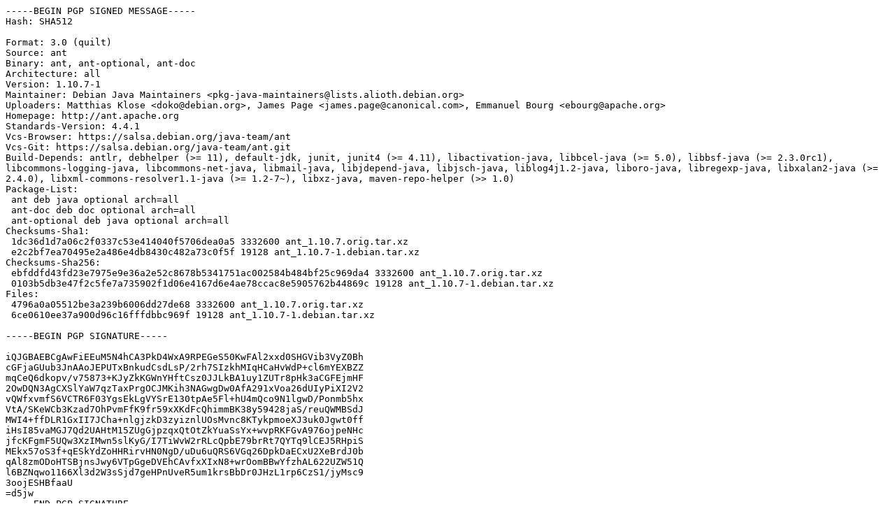

--- FILE ---
content_type: text/prs.lines.tag
request_url: http://us2.archive.ubuntu.com/ubuntu/pool/universe/a/ant/ant_1.10.7-1.dsc
body_size: 2411
content:
-----BEGIN PGP SIGNED MESSAGE-----
Hash: SHA512

Format: 3.0 (quilt)
Source: ant
Binary: ant, ant-optional, ant-doc
Architecture: all
Version: 1.10.7-1
Maintainer: Debian Java Maintainers <pkg-java-maintainers@lists.alioth.debian.org>
Uploaders: Matthias Klose <doko@debian.org>, James Page <james.page@canonical.com>, Emmanuel Bourg <ebourg@apache.org>
Homepage: http://ant.apache.org
Standards-Version: 4.4.1
Vcs-Browser: https://salsa.debian.org/java-team/ant
Vcs-Git: https://salsa.debian.org/java-team/ant.git
Build-Depends: antlr, debhelper (>= 11), default-jdk, junit, junit4 (>= 4.11), libactivation-java, libbcel-java (>= 5.0), libbsf-java (>= 2.3.0rc1), libcommons-logging-java, libcommons-net-java, libmail-java, libjdepend-java, libjsch-java, liblog4j1.2-java, liboro-java, libregexp-java, libxalan2-java (>= 2.4.0), libxml-commons-resolver1.1-java (>= 1.2-7~), libxz-java, maven-repo-helper (>> 1.0)
Package-List:
 ant deb java optional arch=all
 ant-doc deb doc optional arch=all
 ant-optional deb java optional arch=all
Checksums-Sha1:
 1dc36d1d7a06c2f0337c53e414040f5706dea0a5 3332600 ant_1.10.7.orig.tar.xz
 e2c2bf7ea70495e2a486e4db8430c482a73c0f5f 19128 ant_1.10.7-1.debian.tar.xz
Checksums-Sha256:
 ebfddfd43fd23e7975e9e36a2e52c8678b5341751ac002584b484bf25c969da4 3332600 ant_1.10.7.orig.tar.xz
 0103b5db3e47f2c5fe7a735902f1d06e4167d6e4ae78ccac8e5905762b44869c 19128 ant_1.10.7-1.debian.tar.xz
Files:
 4796a0a05512be3a239b6006dd27de68 3332600 ant_1.10.7.orig.tar.xz
 6ce0610ee37a900d96c16fffdbbc969f 19128 ant_1.10.7-1.debian.tar.xz

-----BEGIN PGP SIGNATURE-----

iQJGBAEBCgAwFiEEuM5N4hCA3PkD4WxA9RPEGeS50KwFAl2xxd0SHGVib3VyZ0Bh
cGFjaGUub3JnAAoJEPUTxBnkudCsdLsP/2rh7SIzkhMIqHCaHvWdP+cl6mYEXBZZ
mqCeQ6dkopv/v75873+KJyZkKGWnYHftCsz0JJLkBA1uy1ZUTr8pHk3aCGFEjmHF
2OwDQN3AgCXSlYaW7qzTaxPrgOCJMKih3NAGwgDw0AfA291xVoa26dUIyPiXI2V2
vQWfxvmfS6VCTR6F03YgsEkLgVYSrE130tpAe5Fl+hU4mQco9N1lgwD/Ponmb5hx
VtA/SKeWCb3Kzad7OhPvmFfK9fr59xXKdFcQhimmBK38y59428jaS/reuQWMBSdJ
MWI4+ffDLR1GxII7JCha+nlgjzkD3zyiznlUOsMvnc8KTykpmoeXJ3uk0Jgwt0ff
iHsI85vaMGJ7Qd2UAHtM15ZUgGjpzqxQtOtZkYuaSsYx+wvpRKFGvA976ojpeNHc
jfcKFgmF5UQw3XzIMwn5slKyG/I7TiWvW2rRLcQpbE79brRt7QYTq9lCEJ5RHpiS
MEkx57oS3f+qESkYdZoHHRirvHN0NgD/uDu6uQRS6VGq26DpkDaECxU2XeBrdJ0b
qAl8zmODoHTSBjnsJwy6VTpGgeDVEhCAvfxXIxN8+wrOomBBwYfzhAL622UZW51Q
l6BZNqwo1166Xl3d2W3sSjd7geHPnUveR5um1krsBbDr0JHzL1rp6CzS1/jyMsc9
3oojESHBfaaU
=d5jw
-----END PGP SIGNATURE-----
